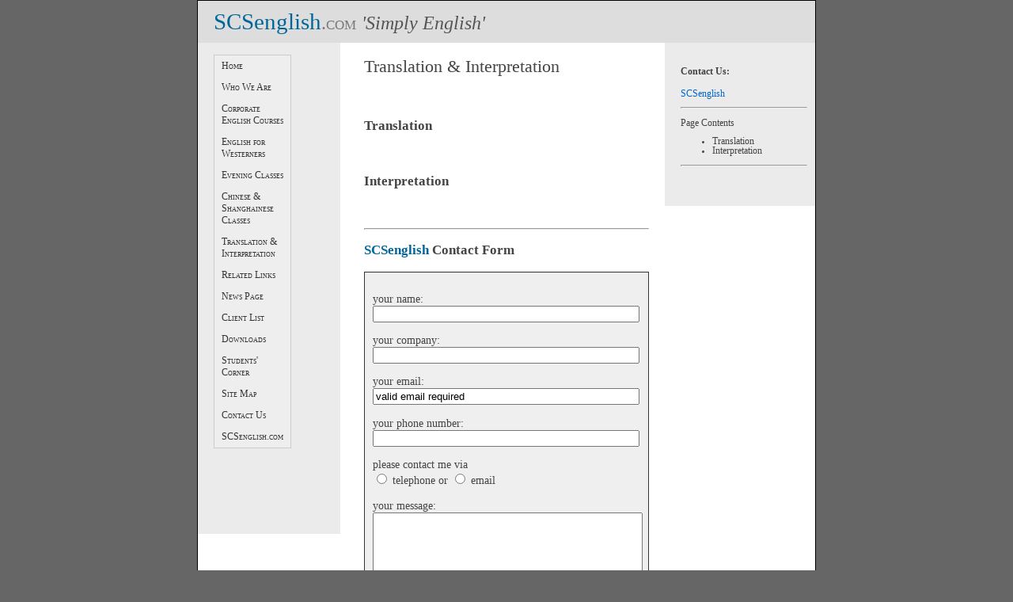

--- FILE ---
content_type: text/html
request_url: http://scsenglish.com/scsenglish_translation.html
body_size: 2332
content:
<!DOCTYPE html PUBLIC "-//W3C//DTD XHTML 1.1//EN" "http://www.w3.org/TR/xhtml11/DTD/xhtml11.dtd">
<html xmlns="http://www.w3.org/1999/xhtml"><!-- InstanceBegin template="/Templates/scsenglish_template.dwt" codeOutsideHTMLIsLocked="false" -->
<head>







<meta http-equiv="Content-Type" content="text/html; charset=UTF-8" />


<!-- InstanceBeginEditable name="doctitle" -->
<title>SCSenglish TRANSLATION &amp; INTERPRETATION page, 'Simply English'. Corporate English Classes in Shanghai, China.</title>
<!-- InstanceEndEditable -->
<!-- InstanceBeginEditable name="head" -->
<!-- InstanceEndEditable -->
<link href="scsenglish_template_thrColFixHdr.css" rel="stylesheet" type="text/css" /><!--[if IE 5]>
<style type="text/css"> 
/* place css box model fixes for IE 5* in this conditional comment */
.thrColFixHdr #sidebar1 { width: 180px; }
.thrColFixHdr #sidebar2 { width: 190px; }
</style>
<![endif]--><!--[if IE]>
<style type="text/css"> 
/* place css fixes for all versions of IE in this conditional comment */
.thrColFixHdr #sidebar2, .thrColFixHdr #sidebar1 { padding-top: 30px; }
.thrColFixHdr #mainContent { zoom: 1; }
/* the above proprietary zoom property gives IE the hasLayout it needs to avoid several bugs */
</style>
<![endif]-->
<style type="text/css">
<!--
body,td,th {
	color: #444;
	font-size: 90%;
	font-family: Bauhaus Light BT;
}
a:link {
	color: #06C;
	text-decoration: none;
}
a:visited {
	text-decoration: none;
}
a:hover {
	text-decoration: underline;
	color: #06F;
}
a:active {
	text-decoration: none;
}
-->
</style>
<script src="scsenglish_SpryAssets/SpryMenuBar.js" type="text/javascript"></script>
<link href="scsenglish_SpryAssets/SpryMenuBarVertical.css" rel="stylesheet" type="text/css" />
</head>

<body class="thrColFixHdr">


<div id="container">
  <div id="header">
    <h1><span class="SCSenglish_colour">SCSenglish</span><span style="font-weight: lighter; text-transform: none; color: #777; font-variant: small-caps; font-size: smaller;">.com</span> <span style="color: #555; font-weight: lighter; font-style: italic; font-variant: normal; font-size: smaller;">'Simply English'</span></h1>
  <!-- end #header --></div>
  <div id="sidebar1">
   

   
  <ul id="MenuBar1" class="MenuBarVertical">
    <li><a href="index.html" title="SCSenglish HOME page, 'Simply English'. Corporate English Classes in Shanghai, China.">Home</a></li>
    <li><a href="scsenglish_whoweare.html" title="SCSenglish WHO WE ARE page, 'Simply English'. Corporate English Classes in Shanghai, China.">Who We Are</a></li>
    <li><a href="scsenglish_english_corporate.html" title="SCSenglish CORPORATE ENGLISH page, 'Simply English'. Corporate English Classes in Shanghai, China.">Corporate English Courses</a></li>
    <li><a href="scsenglish_english_westerners.html" title="SCSenglish ENGLISH for WESTERNERS page, 'Simply English'. Corporate English Classes in Shanghai, China.">English for Westerners</a></li>
    <li><a href="scsenglish_english_evening.html" title="SCSenglish EVENING CLASSES page, 'Simply English'. Corporate English Classes in Shanghai, China.">Evening Classes</a></li>
    <li><a href="scsenglish_chinese.html" title="SCSenglish CHINESE &amp; SHANGHAINESE page, 'Simply English'. Corporate English Classes in Shanghai, China.">Chinese &amp; Shanghainese Classes</a></li>
<li><a href="scsenglish_translation.html" title="SCSenglish TRANSLATION &amp; INTERPRETATION page.">Translation &amp; Interpretation</a></li>
<li><a href="scsenglish_links.html" title="SCSenglish RELATED LINKS page, 'Simply English'. Corporate English Classes in Shanghai, China.">Related Links</a></li>
<li><a href="scsenglish_news.html" title="SCSenglish NEWS page, 'Simply English'. Corporate English Classes in Shanghai, China.">News Page</a></li>
<li><a href="scsenglish_clients.html" title="SCSenglish CLIENT LIST page, 'Simply English'. Corporate English Classes in Shanghai, China.">Client List</a></li>
<li><a href="scsenglish_downloads.html" title="SCSenglish DOWNLOADS page, 'Simply English'. Corporate English Classes in Shanghai, China.">Downloads</a></li>
    <li><a href="scsenglish_students.html" title="SCSenglish STUDENTS' CORNER page, 'Simply English'. Corporate English Classes in Shanghai, China.">Students' Corner</a></li>
    <li><a href="scsenglish_sitemap.html" title="SCSenglish SITEMAP page, 'Simply English'. Corporate English Classes in Shanghai, China.">Site Map</a></li>
    <li><a href="scsenglish_contactus.html" title="SCSenglish CONTACT US page, 'Simply English'. Corporate English Classes in Shanghai, China.">Contact Us</a></li>
<li><a href="index.html" title="SCSenglish HOME page, 'Simply English'. Corporate English Classes in Shanghai, China.">SCSenglish.com</a></li>
  </ul>
  <!-- InstanceBeginEditable name="EditRegion5 - SidebarLeft Content" -->
  <p>&nbsp;</p>
  <p>&nbsp;</p>
  <!-- InstanceEndEditable -->
  <p>&nbsp;</p>
  <!-- end #sidebar1 --></div>
  <div id="sidebar2">
    <h4>Contact Us:</h4>
    <p><a href="mailto:info@SCSenglish.com">SCSenglish</a></p>
    <hr />

    <!-- InstanceBeginEditable name="EditRegion4 - Sidebar Content" -->
    <p>Page Contents</p>
    <ul>
      <li>Translation</li>
      <li>Interpretation</li>
    </ul>
    <!-- InstanceEndEditable -->

<hr />
    <p>&nbsp;</p>

  <!-- end #sidebar2 --></div>


  <div id="mainContent"><!-- InstanceBeginEditable name="EditRegion3 - Main Content" -->
    <h2> <span style="font-weight: lighter;">Translation &amp; Interpretation </span></h2>
    <p>&nbsp;</p>
    <h3>Translation </h3>
    <p>&nbsp;</p>
    <h3>Interpretation </h3>
    <p>&nbsp;</p>
    

<hr />

<h3> <span class="SCSenglish_colour">SCSenglish</span> Contact Form</h3>

<form action="/webformmailer.php" method="post">
 
  
  <p>your name: <br />
    <em>
      <input type="text" name="your name text field:" size="40" maxlength="100" />
      </em> 
    </p>
  <p>your company: <br />
    <input type="text" name="your company text field:" size="40" />
    
    </p>
  <p>your email: <br />
    <input name="email text field:" type="text" value="valid email required" size="40" />
    
    </p>
  <p>your phone number: <br />
    <input type="text" name="phone number text field:" size="40" />
    
    </p>
  <p>please contact me via <br />
    
    <label>
      <input type="radio" name="radio" id="contact by telephone" value="telephone" /> 
      telephone</label> 
    or 
    <label>
      <input type="radio" name="radio" id="contact by email" value="email" /> 
      email</label> 
    
    </p>
  <p>your message:<br />
    <textarea name=" message text area:" rows="8" cols="40"></textarea>
    
  </p>
  <p align="center"><input class="dsR3" type="submit" name="SCSenglish.com CONTACT US PAGE submit" value="submit message" /></p>
  <input type="hidden" name="form_order" value="default"/>  
  <input type="hidden" name="form_delivery" value="default"/>  
  <input type="hidden" name="form_format" value="text"/>
</form>

<p></p>
    <hr />
   

  <!-- InstanceEndEditable -->
    <p>&nbsp;</p>
	<!-- end #mainContent --></div>
	<!-- This clearing element should immediately follow the #mainContent div in order to force the #container div to contain all child floats --><br class="clearfloat" />
  <div id="footer">
    <p><span style="font-weight: lighter; font-size: x-small;">Copyright&copy; SCSenglish.com&#8482; 1996-2009. ALL RIGHTS RESERVED&reg;.</span></p>
  <!-- end #footer --></div>
<!-- end #container --></div>
<script type="text/javascript">
<!--
var MenuBar1 = new Spry.Widget.MenuBar("MenuBar1", {imgRight:"../scsenglish_SpryAssets/SpryMenuBarRightHover.gif"});
//-->
</script>
</body>
<!-- InstanceEnd --></html>


--- FILE ---
content_type: text/css
request_url: http://scsenglish.com/scsenglish_template_thrColFixHdr.css
body_size: 1542
content:

@font-face {
	font-family:"Bauhaus Light BT";
	src: url("http://www.scsnglish.com/=Bauhausl.ttf");
	}

body {font-family:"Bauhaus Light BT"}



@charset "UTF-8";
body  {
	background: #666666;
	margin: 0; /* it's good practice to zero the margin and padding of the body element to account for differing browser defaults */
	padding: 0;
	text-align: center; /* this centers the container in IE 5* browsers. The text is then set to the left aligned default in the #container selector */
	color: #000000;
}
.thrColFixHdr #container { 
	width: 780px;  /* using 20px less than a full 800px width allows for browser chrome and avoids a horizontal scroll bar */
	background: #FFFFFF;
	margin: 0 auto; /* the auto margins (in conjunction with a width) center the page */
	border: 1px solid #000000;
	text-align: left; /* this overrides the text-align: center on the body element. */
} 
.thrColFixHdr #header { 
	background: #DDDDDD; 
	padding: 0 10px 0 20px;  /* this padding matches the left alignment of the elements in the divs that appear beneath it. If an image is used in the #header instead of text, you may want to remove the padding. */
} 
.thrColFixHdr #header h1 {
	margin: 0; /* zeroing the margin of the last element in the #header div will avoid margin collapse - an unexplainable space between divs. If the div has a border around it, this is not necessary as that also avoids the margin collapse */
	padding: 10px 0;
	font-weight: lighter;
}
.thrColFixHdr #sidebar1 {
	float: left; /* since this element is floated, a width must be given */
	width: 150px; /* the actual width of this div, in standards-compliant browsers, or standards mode in Internet Explorer will include the padding and border in addition to the width */
	background: #EBEBEB; /* the background color will be displayed for the length of the content in the column, but no further */
	padding: 15px 10px 15px 20px; /* padding keeps the content of the div away from the edges */
	font-size: smaller;
	font-weight: lighter;
	font-variant: small-caps;
}
.thrColFixHdr #sidebar2 {
	float: right; /* since this element is floated, a width must be given */
	width: 160px; /* the actual width of this div, in standards-compliant browsers, or standards mode in Internet Explorer will include the padding and border in addition to the width */
	background: #EBEBEB; /* the background color will be displayed for the length of the content in the column, but no further */
	padding: 15px 10px 15px 20px; /* padding keeps the content of the div away from the edges */
	font-size: 80%;
}
.thrColFixHdr #mainContent {
	margin: 0 200px; /* the right and left margins on this div element creates the two outer columns on the sides of the page. No matter how much content the sidebar divs contain, the column space will remain. You can remove this margin if you want the #mainContent div's text to fill the sidebar spaces when the content in each sidebar ends. */
	padding: 0 10px; /* remember that padding is the space inside the div box and margin is the space outside the div box */
	text-align: left;
} 
.thrColFixHdr #footer { 
	padding: 0 10px 0 20px; /* this padding matches the left alignment of the elements in the divs that appear above it. */
	background:#DDDDDD;
} 
.thrColFixHdr #footer p {
	margin: 0; /* zeroing the margins of the first element in the footer will avoid the possibility of margin collapse - a space between divs */
	padding: 10px 0; /* padding on this element will create space, just as the the margin would have, without the margin collapse issue */
	text-align: center;
}
.fltrt { /* this class can be used to float an element right in your page. The floated element must precede the element it should be next to on the page. */
	float: right;
	margin-left: 8px;
}
.fltlft { /* this class can be used to float an element left in your page */
	float: left;
	margin-right: 8px;
}
.clearfloat { /* this class should be placed on a div or break element and should be the final element before the close of a container that should fully contain a float */
	clear:both;
    height:0;
    font-size: 1px;
    line-height: 0px;
}

.SCSenglish_colour {
	color: #069;
}

.Bold
{
	font-weight: bold;
}

form {
	background: #EFEFEF;
	border: thin solid #333333;
	padding: 10px;
	text-align: left;
}
